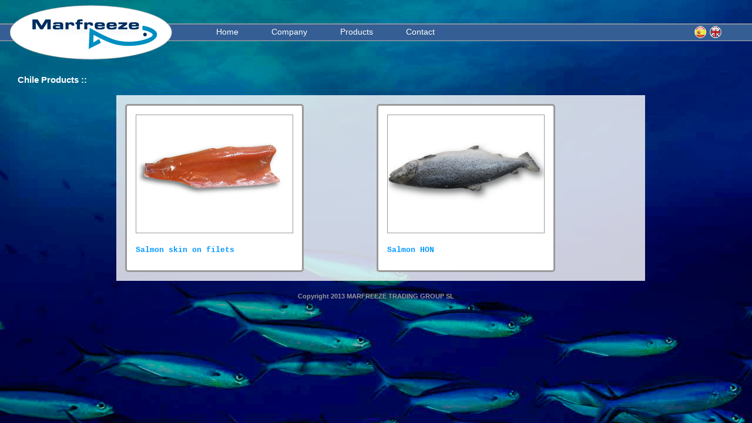

--- FILE ---
content_type: text/html
request_url: http://marfreeze.es/productos/chile_ing.html
body_size: 1432
content:
<!doctype html>
<html>

<!-- Mirrored from www.marfreeze.es/productos/chile_ing.html by HTTrack Website Copier/3.x [XR&CO'2014], Sat, 24 Jan 2015 17:18:18 GMT -->
<head>
    <title>Marfreeze.es</title>
    <link rel="stylesheet" href="#" type="text/css" media="screen" />
    <link href="../css/Estilo.css" rel="stylesheet" type="text/css">
    
    <link rel="stylesheet" href="../themes/light/light.css" type="text/css" media="screen" />
    <link rel="stylesheet" href="../css/nivo-slider.css" type="text/css" media="screen" />
    
	<SCRIPT LANGUAGE="JavaScript" TYPE="text/javascript">
function popitup(url)
{
	newwindow=window.open(url,'name','height=450,width=526'); 
	if (window.focus) {newwindow.focus()}
	return false;
}
</SCRIPT>
</head>
<body>
<header>
            <img src="../img/logo.png" alt="Marfreeze">
    </header>
        <nav>
            <!-- Navegación -->
             <div id="idiomas">
               <a href="../index-2.html"><img src="img/esp.png"></a>
               <a href="../index_ing.html"><img src="img/ing.png"></a>
            </div>
       		<ul> 
             <li><a href="../index_ing.html">Home</a></li>  
             <li><a href="../empresa_ing.html">Company</a></li>  
             <li><a href="../productos_ing.html">Products</a> 
             	<ul> 
             		<li><a href="argentina_ing.html">Argentina</a></li>  
             		<li><a href="chile_ing.html">Chile</a></li>  
             		<li><a href="china_ing.html">China</a></li> 
             		<li><a href="ecuador_ing.html">Ecuador</a></li>  
                    <li><a href="india_ing.html">India</a></li>  
             		<li><a href="islandia_ing.html">Iceland</a></li>  
                    <li><a href="noruega_ing.html">Norway</a></li>
             		<li><a href="nuevazelanda_ing.html">New Zealand</a></li> 
             		<li><a href="tanzania_ing.html">Tanzania</a></li>  
                    <li><a href="vietnam_ing.html">Vietnam</a></li>  
         		</ul> 
                </li>
             <li><a href="../contacto_ing.html">Contact</a></li>      
         	</ul> 
            
        </nav>
        
        <section id="intro">
            <!-- Introducción -->
          <p></br></p>
        <div id="contenedorproductos">
          <h3> Chile Products ::</h3>
          <table class="semitransparente" width="900" border="0" cellspacing="0" cellpadding="15" align="center" background-color="#ccc">
		 <tr>
   				 <td><a href="_a%20href%3d.html"../productos/chile_filetesalmon_ing.html"  onClick="return popitup('chile_filetesalmon_ing.html')"><div class="productos">
        			<img src="../img/productos/Chile/FiletedeSalmonconpiel.jpg">
        			<h2>Salmon skin on filets</h2>
      			  </div></a>
        		</td>
   				 <td><a href="_a%20href%3d.html"../productos/chile_salmon_ing.html"  onClick="return popitup('chile_salmon_ing.html')">
   				 <div class="productos">
        			<img src="../img/productos/Chile/SalmonEntero.jpg">
        			<h2>Salmon HON</h2>
      			  </div></a>
                  </td>
   				 <td>&nbsp;</td>
 			</tr>
		  </table>
        
        </div>
        
        </section>
        
        <aside>
            <!-- Barra Lateral -->
        </aside>
        <footer>
            <!-- Pie de Página -->
            <h4 align="center">Copyright 2013  MARFREEZE TRADING GROUP SL</h4>
        </footer>
         <script src="../../ajax.googleapis.com/ajax/libs/jquery/1.9.1/jquery.min.js" type="text/javascript"></script>
            <script src="../js/jquery.nivo.slider.js" type="text/javascript"></script>
            <script type="text/javascript" type="text/javascript">
  			  $(window).load(function(){
   			  $('#slider').nivoSlider();
   			 });
			</script>
</body>

<!-- Mirrored from www.marfreeze.es/productos/chile_ing.html by HTTrack Website Copier/3.x [XR&CO'2014], Sat, 24 Jan 2015 17:18:20 GMT -->
</html>

--- FILE ---
content_type: text/html
request_url: http://marfreeze.es/productos/chile_ing.html
body_size: 1432
content:
<!doctype html>
<html>

<!-- Mirrored from www.marfreeze.es/productos/chile_ing.html by HTTrack Website Copier/3.x [XR&CO'2014], Sat, 24 Jan 2015 17:18:18 GMT -->
<head>
    <title>Marfreeze.es</title>
    <link rel="stylesheet" href="#" type="text/css" media="screen" />
    <link href="../css/Estilo.css" rel="stylesheet" type="text/css">
    
    <link rel="stylesheet" href="../themes/light/light.css" type="text/css" media="screen" />
    <link rel="stylesheet" href="../css/nivo-slider.css" type="text/css" media="screen" />
    
	<SCRIPT LANGUAGE="JavaScript" TYPE="text/javascript">
function popitup(url)
{
	newwindow=window.open(url,'name','height=450,width=526'); 
	if (window.focus) {newwindow.focus()}
	return false;
}
</SCRIPT>
</head>
<body>
<header>
            <img src="../img/logo.png" alt="Marfreeze">
    </header>
        <nav>
            <!-- NavegaciÃ³n -->
             <div id="idiomas">
               <a href="../index-2.html"><img src="img/esp.png"></a>
               <a href="../index_ing.html"><img src="img/ing.png"></a>
            </div>
       		<ul> 
             <li><a href="../index_ing.html">Home</a></li>  
             <li><a href="../empresa_ing.html">Company</a></li>  
             <li><a href="../productos_ing.html">Products</a> 
             	<ul> 
             		<li><a href="argentina_ing.html">Argentina</a></li>  
             		<li><a href="chile_ing.html">Chile</a></li>  
             		<li><a href="china_ing.html">China</a></li> 
             		<li><a href="ecuador_ing.html">Ecuador</a></li>  
                    <li><a href="india_ing.html">India</a></li>  
             		<li><a href="islandia_ing.html">Iceland</a></li>  
                    <li><a href="noruega_ing.html">Norway</a></li>
             		<li><a href="nuevazelanda_ing.html">New Zealand</a></li> 
             		<li><a href="tanzania_ing.html">Tanzania</a></li>  
                    <li><a href="vietnam_ing.html">Vietnam</a></li>  
         		</ul> 
                </li>
             <li><a href="../contacto_ing.html">Contact</a></li>      
         	</ul> 
            
        </nav>
        
        <section id="intro">
            <!-- IntroducciÃ³n -->
          <p></br></p>
        <div id="contenedorproductos">
          <h3> Chile Products ::</h3>
          <table class="semitransparente" width="900" border="0" cellspacing="0" cellpadding="15" align="center" background-color="#ccc">
		 <tr>
   				 <td><a href="_a%20href%3d.html"../productos/chile_filetesalmon_ing.html"  onClick="return popitup('chile_filetesalmon_ing.html')"><div class="productos">
        			<img src="../img/productos/Chile/FiletedeSalmonconpiel.jpg">
        			<h2>Salmon skin on filets</h2>
      			  </div></a>
        		</td>
   				 <td><a href="_a%20href%3d.html"../productos/chile_salmon_ing.html"  onClick="return popitup('chile_salmon_ing.html')">
   				 <div class="productos">
        			<img src="../img/productos/Chile/SalmonEntero.jpg">
        			<h2>Salmon HON</h2>
      			  </div></a>
                  </td>
   				 <td>&nbsp;</td>
 			</tr>
		  </table>
        
        </div>
        
        </section>
        
        <aside>
            <!-- Barra Lateral -->
        </aside>
        <footer>
            <!-- Pie de PÃ¡gina -->
            <h4 align="center">Copyright 2013  MARFREEZE TRADING GROUP SL</h4>
        </footer>
         <script src="../../ajax.googleapis.com/ajax/libs/jquery/1.9.1/jquery.min.js" type="text/javascript"></script>
            <script src="../js/jquery.nivo.slider.js" type="text/javascript"></script>
            <script type="text/javascript" type="text/javascript">
  			  $(window).load(function(){
   			  $('#slider').nivoSlider();
   			 });
			</script>
</body>

<!-- Mirrored from www.marfreeze.es/productos/chile_ing.html by HTTrack Website Copier/3.x [XR&CO'2014], Sat, 24 Jan 2015 17:18:20 GMT -->
</html>

--- FILE ---
content_type: text/css
request_url: http://marfreeze.es/css/Estilo.css
body_size: 5760
content:

body {
    margin:  auto;
    font: 13px/22px  Arial, Helvetica, sans-serif;
    background: black url("../img/fondo.jpg") no-repeat scroll left top;
	min-width: 950px;
}
h2{
	color:#09F;
	text-shadow:#666;
	font-family:"Courier New", Courier, monospace;
	font-size:13px;
	}
h3{
	color: #009;
	margin-left: 15px;
	}
h4{
	font-size:11px;
	color: #999;
	}
p{
	margin: 15px;
	}

header {
	height: 25px;
}

/* Menu */
nav {    
    left: 0;
    width: 100%; /* cubrir el 100% de la pantalla*/
	height: 35px;
    background: url("../img/fondomenu.png");
}

nav ul {
    margin-left: 300px; /*espacio para poner el menu despues del logo*/
}

nav ul li {
     float: left;
	 list-style-type: none; /*quita el dibujo de lista inicial*/
}

nav ul li a {
	margin-top:5px; /* margen para colocar el texto en el centro del menu*/
    display: block;
	margin-left: 2em;
    margin-right: 2em;
    font-size: 14px;
	text-align:center;
    text-decoration: none;
    color: #ffffff;
}
nav ul:after { 
    content: "."; 
    display: block; 
    height: 0; 
    clear: both; 
    visibility: hidden; 
}
nav li:hover ul { 
    display:block; 
}
nav ul li:hover {
	height: 35px;
	 background: url("../img/fondomenu2.png");
}
nav ul li.selected a {
     color: #000;
}

#idiomas{
	float: right;
	margin-right: 4em;
	margin-top:6px;
	}

/* Submenu*/

nav ul ul { 
    display: none; 
    width: 100%; 
    position: absolute; 
    left: 0; 
}
nav ul ul li { 
    float: left; 
}
nav ul ul a { 
    padding: 5px 5px; 
	margin-left: 0em;
    margin-right: 0em;
    font-size: 13px; 
}
nav ul ul li:hover {
	 background: none; 
}
nav ul ul li a:hover {
	 color: #000000; 
}

/*Noticias*/

div.principal{
        width: 90%;
        margin: 50px auto;
}
div.slider-wrapper{
	border-radius: 5px;
	}


#contenedor{
text-align: left;
width: 100%;
margin-top: 20px;}

#textoprincipal{
width:65%;  /*Este serÃ¡ el ancho que tendrÃ¡ tu columna*/
background-color: #ffffff;  /*AquÃ­ pon el color del fondo que quieras para este lateral*/
float:left; /*Aqui determinas de lado quieres quede esta "columna" */
border-radius: 5px;
}

#direccion{
margin-left:67%; /*Este margen hace que no se encime el contenido en tu menÃºlateral, es     importante que pongas un pocos pixeles mÃ¡s que el ancho  de tu columna lateral*/
background-color: #bdd9fb;
height:100%;
border-radius: 5px;
}

div.empresa{
        width: 90%;
        margin: 50px auto;
		background-color: #ffffff;
}

/* CONTACTO */

#direccion2{
background-color: #bdd9fb;
border-radius: 5px;
}

#formulario{
	font-family: sans-serif;
    font-size: 12px;
    color: #798e94;
    width: 400px;
    margin: auto;
  
	}
	
.contacto{
    border: 1px solid #CED5D7;
    border-radius: 6px;
    padding: 45px 45px 20px;
    background-color: white;
    box-shadow: 0px 5px 10px #B5C1C5, 0 0 0 10px #EEF5F7 inset;
}
.contacto label{
    display: block; /* esto es para que el label se sobreponga a la caja de texto */
    font-weight: bold;
}
.contacto div{
    margin-bottom: 15px; /* esto los separara un poco */
}
.contacto input[type='text'], .contacto textarea{
    padding: 7px 6px;
    width: 294px; /* una longitud definida */
    border: 1px solid #CED5D7;
    resize: none; /* esta propiedad es para que el textarea no sea redimensionable */
    box-shadow:0 0 0 3px #EEF5F7;
    margin: 5px 0;
}
.contacto input[type='text']:focus, .contacto textarea:focus{
    outline: none; /* reset especifico para Chrome/Safari */
    box-shadow:0 0 0 3px #dde9ec;
}
.contacto input[type='submit']{
    border: 1px solid #CED5D7;
    box-shadow:0 0 0 3px #EEF5F7;
    padding: 8px 16px;
    border-radius: 20px;
    font-weight: bold;
    text-shadow: 1px 1px 0px white;
 
    background: #e4f1f6; /* fallback para navegadores que no soporten degradados */
    background: -moz-linear-gradient(top, #e4f1f6 0%, #cfe6ef 100%);
    background: -webkit-linear-gradient(top, #e4f1f6 0%,#cfe6ef 100%);
}
.contacto input[type='submit']:hover{
    background: #edfcff;
    background: -moz-linear-gradient(top, #edfcff 0%, #cfe6ef 100%);
    background: -webkit-linear-gradient(top, #edfcff 0%,#cfe6ef 100%);
}
.contacto input[type='submit']:active{
    background: #cfe6ef;
    background: -moz-linear-gradient(top, #cfe6ef 0%, #edfcff 100%);
    background: -webkit-linear-gradient(top, #cfe6ef 0%,#edfcff 100%);
}

/*Mapa Mundi*/
#mundo{
	margin-top:35px;
	margin-left: 15px;
	whith:1200px;
	height:550px;
background: url("../img/mundo.png") no-repeat scroll left top;
}
#argentina{
	position: absolute;
	left:330px;
	top: 530px;	
}
#chile{
	position: absolute;
	left:260px;
	top:580px;
	}
#china{
	position: absolute;
	left:760px;
	top:360px;
	}
#ecuador{
	position: absolute;
	left:220px;
	top:460px;
	}
#india{
	position: absolute;
	left:680px;
	top:410px;
	}
#islandia{
	position: absolute;
	left:440px;
	top:240px;
	}
#noruega{
	position: absolute;
	left:500px;
	top:200px;
	}
#zelanda{
	position: absolute;
	left:880px;
	top:580px;
	}
#tanzania{
	position: absolute;
	left:590px;
	top:450px;
	}
#vietnam{
	position: absolute;
	left:780px;
	top:410px;
	}
	
/* Productos*/
#contenedorproductos{
	whith:100%;
	margin-left:15px;	
	border-radius: 5px;
	}
#contenedorproductos h3{
	color:#fff;
	}
table.semitransparente{
	background:rgba(255, 255, 255, 0.8);
	}
div.productos{
	position:static;
	float: left;
	whith: 320px;
	height: 250px;
	background:#fff;
	padding:15px;
	border:solid;
	border-radius: 5px;
	border-width:medium;
	border-color:#999;
	}
div.productos img{
	whith: 290px;
	height: 200px;
	border:solid;
	border-width:thin;
	border-color:#999;
	}
div.productos:hover{
	background: url(../img/masinfo2.html) center no-repeat;    
	cursor: pointer;	
	}
/* tabla de datos */
td.enunciado{
	font:bold;
	}
td.campo{
	font:italic;
	}
	
